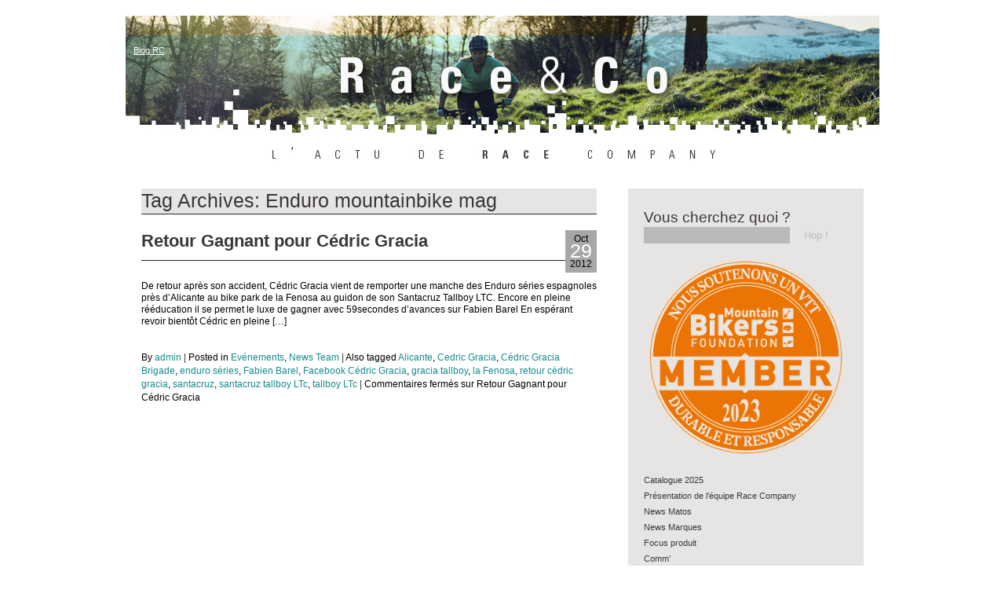

--- FILE ---
content_type: text/html; charset=UTF-8
request_url: https://www.raceco-blog.com/tag/enduro-mountainbike-mag/
body_size: 5846
content:
<!DOCTYPE html PUBLIC "-//W3C//DTD XHTML 1.0 Transitional//EN" "http://www.w3.org/TR/xhtml1/DTD/xhtml1-transitional.dtd">
<html xmlns="http://www.w3.org/1999/xhtml" lang="fr-FR">
<head profile="http://gmpg.org/xfn/11">
<title>Blog RC &raquo; Enduro mountainbike mag</title>
	<meta http-equiv="content-type" content="text/html; charset=UTF-8" />
	<link rel="stylesheet" type="text/css" href="https://www.raceco-blog.com/wp-content/themes/aurora/style.css" />
	<link rel="alternate" type="application/rss+xml" href="https://www.raceco-blog.com/feed/" title="Blog RC Posts RSS feed" />
	<link rel="alternate" type="application/rss+xml" href="https://www.raceco-blog.com/comments/feed/" title="Blog RC Comments RSS feed" />
	<link rel="pingback" href="https://www.raceco-blog.com/xmlrpc.php" />
<link rel='dns-prefetch' href='//ajax.googleapis.com' />
<link rel='dns-prefetch' href='//s.w.org' />
<link rel="alternate" type="application/rss+xml" title="Blog RC &raquo; Flux de l’étiquette Enduro mountainbike mag" href="https://www.raceco-blog.com/tag/enduro-mountainbike-mag/feed/" />
		<script type="text/javascript">
			window._wpemojiSettings = {"baseUrl":"https:\/\/s.w.org\/images\/core\/emoji\/11\/72x72\/","ext":".png","svgUrl":"https:\/\/s.w.org\/images\/core\/emoji\/11\/svg\/","svgExt":".svg","source":{"concatemoji":"https:\/\/www.raceco-blog.com\/wp-includes\/js\/wp-emoji-release.min.js?ver=4.9.28"}};
			!function(e,a,t){var n,r,o,i=a.createElement("canvas"),p=i.getContext&&i.getContext("2d");function s(e,t){var a=String.fromCharCode;p.clearRect(0,0,i.width,i.height),p.fillText(a.apply(this,e),0,0);e=i.toDataURL();return p.clearRect(0,0,i.width,i.height),p.fillText(a.apply(this,t),0,0),e===i.toDataURL()}function c(e){var t=a.createElement("script");t.src=e,t.defer=t.type="text/javascript",a.getElementsByTagName("head")[0].appendChild(t)}for(o=Array("flag","emoji"),t.supports={everything:!0,everythingExceptFlag:!0},r=0;r<o.length;r++)t.supports[o[r]]=function(e){if(!p||!p.fillText)return!1;switch(p.textBaseline="top",p.font="600 32px Arial",e){case"flag":return s([55356,56826,55356,56819],[55356,56826,8203,55356,56819])?!1:!s([55356,57332,56128,56423,56128,56418,56128,56421,56128,56430,56128,56423,56128,56447],[55356,57332,8203,56128,56423,8203,56128,56418,8203,56128,56421,8203,56128,56430,8203,56128,56423,8203,56128,56447]);case"emoji":return!s([55358,56760,9792,65039],[55358,56760,8203,9792,65039])}return!1}(o[r]),t.supports.everything=t.supports.everything&&t.supports[o[r]],"flag"!==o[r]&&(t.supports.everythingExceptFlag=t.supports.everythingExceptFlag&&t.supports[o[r]]);t.supports.everythingExceptFlag=t.supports.everythingExceptFlag&&!t.supports.flag,t.DOMReady=!1,t.readyCallback=function(){t.DOMReady=!0},t.supports.everything||(n=function(){t.readyCallback()},a.addEventListener?(a.addEventListener("DOMContentLoaded",n,!1),e.addEventListener("load",n,!1)):(e.attachEvent("onload",n),a.attachEvent("onreadystatechange",function(){"complete"===a.readyState&&t.readyCallback()})),(n=t.source||{}).concatemoji?c(n.concatemoji):n.wpemoji&&n.twemoji&&(c(n.twemoji),c(n.wpemoji)))}(window,document,window._wpemojiSettings);
		</script>
		<style type="text/css">
img.wp-smiley,
img.emoji {
	display: inline !important;
	border: none !important;
	box-shadow: none !important;
	height: 1em !important;
	width: 1em !important;
	margin: 0 .07em !important;
	vertical-align: -0.1em !important;
	background: none !important;
	padding: 0 !important;
}
</style>
<link rel='stylesheet' id='shadowbox-css-css'  href='https://www.raceco-blog.com/wp-content/plugins/shadowbox-js/shadowbox/shadowbox.css?ver=3.0.3' type='text/css' media='screen' />
<link rel='stylesheet' id='shadowbox-extras-css'  href='https://www.raceco-blog.com/wp-content/plugins/shadowbox-js/css/extras.css?ver=3.0.3' type='text/css' media='screen' />
<link rel='stylesheet' id='NextGEN-css'  href='https://www.raceco-blog.com/wp-content/plugins/nggallery/css/nggallery.css?ver=1.0.0' type='text/css' media='screen' />
<link rel='stylesheet' id='shutter-css'  href='https://www.raceco-blog.com/wp-content/plugins/nggallery/shutter/shutter-reloaded.css?ver=1.3.0' type='text/css' media='screen' />
<script type='text/javascript' src='https://ajax.googleapis.com/ajax/libs/swfobject/2.2/swfobject.js?ver=2.2'></script>
<script type='text/javascript'>
/* <![CDATA[ */
var shutterSettings = {"msgLoading":"CHARGEMENT EN COURS...","msgClose":"Cliquer pour fermer","imageCount":"1"};
/* ]]> */
</script>
<script type='text/javascript' src='https://www.raceco-blog.com/wp-content/plugins/nggallery/shutter/shutter-reloaded.js?ver=1.3.0'></script>
<script type='text/javascript' src='https://www.raceco-blog.com/wp-includes/js/jquery/jquery.js?ver=1.12.4'></script>
<script type='text/javascript' src='https://www.raceco-blog.com/wp-includes/js/jquery/jquery-migrate.min.js?ver=1.4.1'></script>
<script type='text/javascript' src='https://www.raceco-blog.com/wp-content/plugins/google-analyticator/external-tracking.min.js?ver=6.1.1'></script>

<script type="text/javascript" charset="utf-8">

	/**
	 * Courtesy of Kimili Flash Embed - Version 2.1.5
	 * by Michael Bester - http://kimili.com
	 */

	(function(){
		try {
			// Disabling SWFObject's Autohide feature
			if (typeof swfobject.switchOffAutoHideShow === "function") {
				swfobject.switchOffAutoHideShow();
			}
		} catch(e) {}
	})();
</script>
<link rel='https://api.w.org/' href='https://www.raceco-blog.com/wp-json/' />
<link rel="EditURI" type="application/rsd+xml" title="RSD" href="https://www.raceco-blog.com/xmlrpc.php?rsd" />
<link rel="wlwmanifest" type="application/wlwmanifest+xml" href="https://www.raceco-blog.com/wp-includes/wlwmanifest.xml" /> 
<meta name="generator" content="WordPress 4.9.28" />
 

		<style type="text/css">

			.social-ring:after {

				 clear: both;

			}

				   

			.social-ring:before,

			.social-ring:after {

				 content: "";

				 display: table;

			}

			

			.social-ring {

				margin: 0 0 0.5em !important;

				padding: 0 !important;

				line-height: 20px !important;

				height: auto;

				font-size: 11px;

			}

			.social-ring-button {

				float: left !important;

				
				height: 30px;

				
				margin: 0 5px 0 0 !important;

				padding: 0 !important;

			}

			.social-ring .social-ring-button iframe {

				max-width: none !important;

			}

		</style>

	<link id='MediaRSS' rel='alternate' type='application/rss+xml' title='NextGEN Gallery RSS Feed' href='https://www.raceco-blog.com/wp-content/plugins/nggallery/xml/media-rss.php' />

<!-- NextGeEN Gallery CoolIris/PicLens support -->
<script type="text/javascript" src="http://lite.piclens.com/current/piclens_optimized.js"></script>
<!-- /NextGEN Gallery CoolIris/PicLens support -->
<meta name='NextGEN' content='1.5.5' />
<!-- Google Analytics Tracking by Google Analyticator 6.1.1: http://ronaldheft.com/code/analyticator/ -->
<script type="text/javascript">
	var analyticsFileTypes = [''];
	var analyticsEventTracking = 'enabled';
</script>
<script type="text/javascript">
	var _gaq = _gaq || [];
	_gaq.push(['_setAccount', 'UA-6188895-11']);
	_gaq.push(['_trackPageview']);

	(function() {
		var ga = document.createElement('script'); ga.type = 'text/javascript'; ga.async = true;
		ga.src = ('https:' == document.location.protocol ? 'https://ssl' : 'http://www') + '.google-analytics.com/ga.js';
		var s = document.getElementsByTagName('script')[0]; s.parentNode.insertBefore(ga, s);
	})();
</script>

</head>

<body>

<div id="wrapper" class="hfeed">

	<div id="header">
		<h1 id="blog-title"><span><a href="https://www.raceco-blog.com/" title="Blog RC" rel="home">Blog RC</a></span></h1>
		<div id="blog-description"></div>
	</div><!--  #header -->
	
	<div id="container">
		<div id="content">

	<h1 class="page-title">Tag Archives: <span>Enduro mountainbike mag</span></h1>

			<div id="nav-above" class="navigation">
				<div class="nav-previous"></div>
				<div class="nav-next"></div>
			</div>


			<div id="post-4368" class="hentry p1 post publish author-admin category-evenements category-news-team tag-alicante tag-cedric-gracia tag-cedric-gracia-brigade tag-enduro-mountainbike-mag tag-enduro-series tag-fabien-barel tag-facebook-cedric-gracia tag-gracia-tallboy tag-la-fenosa tag-retour-cedric-gracia tag-santacruz tag-santacruz-tallboy-ltc tag-tallboy-ltc y2012 m10 d29 h11"><div class="entry-date">
<div class="month">Oct</div>
<div class="day">29</div>
<div class="year">2012</div>
<!--<abbr class="published" title=""></abbr> --></div>
				<h2 class="entry-title"><a href="https://www.raceco-blog.com/evenements/retour-gagnant-pour-cedric-gracia/" title="Permalink to Retour Gagnant pour Cédric Gracia" rel="bookmark">Retour Gagnant pour Cédric Gracia</a></h2>
				<div class="entry-content">
<p>De retour après son accident, Cédric Gracia vient de remporter une manche des Enduro séries espagnoles près d&rsquo;Alicante au bike park de la Fenosa au guidon de son Santacruz Tallboy LTC. Encore en pleine rééducation il se permet le luxe de gagner avec 59secondes d&rsquo;avances sur Fabien Barel En espérant revoir bientôt Cédric en pleine [&hellip;]</p>

				</div>
				<div class="entry-meta">
					<span class="author vcard">By <a class="url fn n" href="https://www.raceco-blog.com/author/admin/" title="View all posts by admin">admin</a></span>
					<span class="meta-sep">|</span>
					<span class="cat-links">Posted in <a href="https://www.raceco-blog.com/category/evenements/" rel="category tag">Evénements</a>, <a href="https://www.raceco-blog.com/category/news-team/" rel="category tag">News Team</a></span>
					<span class="meta-sep">|</span>
					<span class="tag-links">Also tagged <a href="https://www.raceco-blog.com/tag/alicante/" rel="tag">Alicante</a>, <a href="https://www.raceco-blog.com/tag/cedric-gracia/" rel="tag">Cedric Gracia</a>, <a href="https://www.raceco-blog.com/tag/cedric-gracia-brigade/" rel="tag">Cédric Gracia Brigade</a>, <a href="https://www.raceco-blog.com/tag/enduro-series/" rel="tag">enduro séries</a>, <a href="https://www.raceco-blog.com/tag/fabien-barel/" rel="tag">Fabien Barel</a>, <a href="https://www.raceco-blog.com/tag/facebook-cedric-gracia/" rel="tag">Facebook Cédric Gracia</a>, <a href="https://www.raceco-blog.com/tag/gracia-tallboy/" rel="tag">gracia tallboy</a>, <a href="https://www.raceco-blog.com/tag/la-fenosa/" rel="tag">la Fenosa</a>, <a href="https://www.raceco-blog.com/tag/retour-cedric-gracia/" rel="tag">retour cédric gracia</a>, <a href="https://www.raceco-blog.com/tag/santacruz/" rel="tag">santacruz</a>, <a href="https://www.raceco-blog.com/tag/santacruz-tallboy-ltc/" rel="tag">santacruz tallboy LTc</a>, <a href="https://www.raceco-blog.com/tag/tallboy-ltc/" rel="tag">tallboy LTc</a></span>
					<span class="meta-sep">|</span>
					<span class="comments-link"><span>Commentaires fermés<span class="screen-reader-text"> sur Retour Gagnant pour Cédric Gracia</span></span></span>
				</div>
			</div><!-- .post -->


			<div id="nav-below" class="navigation">
				<div class="nav-previous"></div>
				<div class="nav-next"></div>
			</div>

		</div><!-- #content -->
	</div><!-- #container -->

	<div id="primary" class="sidebar">
		<ul class="xoxo">
			
			<li id="search" class="widget widget_search">				
				<h3 class="widgettitle"><label for="s">Vous cherchez quoi ?</label></h3>
				<form id="searchform" method="get" action="https://www.raceco-blog.com">
					<div>
						<input id="s" class="text-input" name="s" type="text" value="" size="10" tabindex="1" accesskey="S" />
						<input id="searchsubmit" class="submit-button" name="searchsubmit" type="submit" value="Hop !" tabindex="2" />
					</div>
				</form>
			
			</li>

			<li id="media_image-4" class="widget widget_media_image"><a href="http://mbf-france.fr/"><img width="300" height="300" src="https://www.raceco-blog.com/wp-content/uploads/2023/06/LOGO-MBF-MEMBER-2023.png" class="image wp-image-10744  attachment-full size-full" alt="" style="max-width: 100%; height: auto;" srcset="https://www.raceco-blog.com/wp-content/uploads/2023/06/LOGO-MBF-MEMBER-2023.png 300w, https://www.raceco-blog.com/wp-content/uploads/2023/06/LOGO-MBF-MEMBER-2023-150x150.png 150w" sizes="(max-width: 300px) 100vw, 300px" /></a>
			</li>

			<li id="nav_menu-2" class="widget widget_nav_menu"><div class="menu-menu-1-container"><ul id="menu-menu-1" class="menu"><li id="menu-item-10770" class="menu-item menu-item-type-custom menu-item-object-custom menu-item-10770"><a href="https://www.raceco-blog.com/wp-content/uploads/2025/01/00-CATALOGUE-RACE-COMPANY-2025-web.pdf">Catalogue 2025</a></li>
<li id="menu-item-10446" class="menu-item menu-item-type-post_type menu-item-object-post menu-item-10446"><a href="https://www.raceco-blog.com/comm-interne/presentation-de-lequipe-race-company/">Présentation de l&rsquo;équipe Race Company</a></li>
<li id="menu-item-9912" class="menu-item menu-item-type-taxonomy menu-item-object-category menu-item-9912"><a href="https://www.raceco-blog.com/category/news-matos/">News Matos</a></li>
<li id="menu-item-10717" class="menu-item menu-item-type-taxonomy menu-item-object-category menu-item-10717"><a href="https://www.raceco-blog.com/category/news-marques/">News Marques</a></li>
<li id="menu-item-10205" class="menu-item menu-item-type-taxonomy menu-item-object-category menu-item-10205"><a href="https://www.raceco-blog.com/category/news-matos/focus-produit-news-matos/">Focus produit</a></li>
<li id="menu-item-9920" class="menu-item menu-item-type-taxonomy menu-item-object-category menu-item-9920"><a href="https://www.raceco-blog.com/category/comm/">Comm&rsquo;</a></li>
<li id="menu-item-9913" class="menu-item menu-item-type-taxonomy menu-item-object-category menu-item-9913"><a href="https://www.raceco-blog.com/category/evenements/">Evénements</a></li>
<li id="menu-item-9914" class="menu-item menu-item-type-taxonomy menu-item-object-category menu-item-9914"><a href="https://www.raceco-blog.com/category/divers/">Divers</a></li>
<li id="menu-item-9915" class="menu-item menu-item-type-taxonomy menu-item-object-category menu-item-9915"><a href="https://www.raceco-blog.com/category/technique/">Technique</a></li>
<li id="menu-item-9916" class="menu-item menu-item-type-taxonomy menu-item-object-category menu-item-9916"><a href="https://www.raceco-blog.com/category/le-garage/">Le Garage</a></li>
</ul></div>
			</li>

			<li id="media_image-3" class="widget widget_media_image"><a href="https://racecompany.fr/transition-2022-cadre-tr11-l-ref-trca22tr11l.html"><img width="260" height="500" src="https://www.raceco-blog.com/wp-content/uploads/2022/11/TR11-260x500.jpg" class="image wp-image-10537  attachment-full size-full" alt="" style="max-width: 100%; height: auto;" srcset="https://www.raceco-blog.com/wp-content/uploads/2022/11/TR11-260x500.jpg 260w, https://www.raceco-blog.com/wp-content/uploads/2022/11/TR11-260x500-228x439.jpg 228w" sizes="(max-width: 260px) 100vw, 260px" /></a>
			</li>

			<li id="media_image-2" class="widget widget_media_image"><img width="260" height="500" src="https://www.raceco-blog.com/wp-content/uploads/2022/11/ROTWILD-260x500.jpg" class="image wp-image-10536  attachment-full size-full" alt="" style="max-width: 100%; height: auto;" srcset="https://www.raceco-blog.com/wp-content/uploads/2022/11/ROTWILD-260x500.jpg 260w, https://www.raceco-blog.com/wp-content/uploads/2022/11/ROTWILD-260x500-228x439.jpg 228w" sizes="(max-width: 260px) 100vw, 260px" />
			</li>
		</ul>
	</div><!-- #secondary .sidebar -->
<div class="clearboth"></div>

</div><!-- #wrapper .hfeed -->

<!-- This Wordpress theme is provided free of charge, much like Wordpress itself. Please help us by leaving in the Wordpress and MB Web Design links on the footer of your website. It costs you nothing, but this token of appreciation means a lot. -->
<div id="footer">
	<span id="generator-link"><a href="http://wordpress.org/" title="WordPress" rel="generator">WordPress</a></span>
	<span class="meta-sep">|</span>
	<span><a href="http://www.mbwebdesign.co.uk/templates/wordpress" title="Free Wordpress template">Free Wordpress template</a>: <a href="http://www.mbwebdesign.co.uk" title="MB Web Design is a UK Web Designer">MB Web Design</a></span>
	</div><!-- #footer -->


		<!-- Social Ring JS Start -->

	<div id="fb-root"></div><script src="http://connect.facebook.net/fr_FR/all.js#xfbml=1"></script>

	<script type="text/javascript">

		window.___gcfg = {

		  lang: 'fr'

		};

		(function() {

			var po = document.createElement('script'); po.type = 'text/javascript'; po.async = true;

			po.src = 'https://apis.google.com/js/plusone.js';

			var s = document.getElementsByTagName('script')[0]; s.parentNode.insertBefore(po, s);

		})();

	</script>

	<script type='text/javascript' src='https://apis.google.com/js/plusone.js'></script>

	<script type='text/javascript' src='http://platform.twitter.com/widgets.js'></script>

        <script type="text/javascript" src="http://assets.pinterest.com/js/pinit.js"></script>

	<script type="text/javascript">

		(function() {

		  var li = document.createElement('script'); li.type = 'text/javascript'; li.async = true;

		  li.src = ('https:' == document.location.protocol ? 'https:' : 'http:') + '//platform.stumbleupon.com/1/widgets.js';

		  var s = document.getElementsByTagName('script')[0]; s.parentNode.insertBefore(li, s);

		})();

	</script>

		<!-- Social Ring JS End -->

	
<!-- Begin Shadowbox JS -->
<script type="text/javascript">
	var shadowbox_conf = {
		animate: true,
		animateFade: true,
		animSequence: "sync",
		autoDimensions: false,
		modal: false,
		showOverlay: true,
		overlayColor: "#000",
		overlayOpacity: 0.8,
		flashBgColor: "#000000",
		autoplayMovies: true,
		showMovieControls: true,
		slideshowDelay: 0,
		resizeDuration: 0.35,
		fadeDuration: 0.35,
		displayNav: true,
		continuous: false,
		displayCounter: true,
		counterType: "default",
		counterLimit: 10,
		viewportPadding: 20,
		handleOversize: "resize",
		handleUnsupported: "link",
		initialHeight: 160,
		initialWidth: 320,
		enableKeys: true,
		skipSetup: false,
		flashParams: {bgcolor:"#000000", allowFullScreen:true},
		flashVars: {},
		flashVersion: "9.0.0"

	};
	Shadowbox.init(shadowbox_conf);
</script>
<!-- End Shadowbox JS -->

<script type='text/javascript' src='https://www.raceco-blog.com/wp-admin/admin-ajax.php?action=shadowboxjs&#038;cache=9b71ca50baa58f1b4f5d7084c6343927&#038;ver=3.0.3'></script>
<script type='text/javascript' src='https://www.raceco-blog.com/wp-includes/js/wp-embed.min.js?ver=4.9.28'></script>
<script type="text/javascript">

  var _gaq = _gaq || [];
  _gaq.push(['_setAccount', 'UA-20815493-1']);
  _gaq.push(['_trackPageview']);

  (function() {
    var ga = document.createElement('script'); ga.type = 'text/javascript'; ga.async = true;
    ga.src = ('https:' == document.location.protocol ? 'https://ssl' : 'http://www') + '.google-analytics.com/ga.js';
    var s = document.getElementsByTagName('script')[0]; s.parentNode.insertBefore(ga, s);
  })();

</script>
</body>
</html>

--- FILE ---
content_type: text/css
request_url: https://www.raceco-blog.com/wp-content/themes/aurora/style.css
body_size: 2194
content:
/*
Theme Name: Aurora
Theme URI: http://www.mbwebdesign.co.uk/templates/wordpress
Description: This is a theme by Mathew Browne of <a href="http://www.mbwebdesign.co.uk">MB Web Design</a>. The stunning photograph is courtesy of Nick Russill. <a href="http://www.flickr.com/photos/nickrussill/150410999/in/set-72157594268277630/">Click here</a> to view the photo in its full glory. Theme is widget- and Gravatar- ready, compatible with Wordpress 2.3 to 2.6
Version: 2.0.1
Tags: dark, green, sandbox, aurora, fixed width, two columns, widget ready, clean, 2 column, 2 columns, 1024, 1024px, black
Author: Mathew Browne, MB Web Design
Author URI: http://www.mbwebdesign.co.uk
Latest updated: October 1, 2008
*/

/* CSS RESET */
html, body, div, span, applet, object, iframe,
h1, h2, h3, h4, h5, h6, p, blockquote, pre,
a, abbr, acronym, address, big, cite, code,
del, dfn, em, font, img, ins, kbd, q, s, samp,
small, strike, strong, sub, sup, tt, var,
dl, dt, dd, ol, ul, li,
fieldset, form, label, legend, caption{
	margin: 0;
	padding: 0;
	border: 0;
	font-weight: inherit;
	font-size: 100%;
	font-family: inherit;
	vertical-align: baseline;
}
/* remember to define focus styles! */
:focus {
	outline: 0;
}
body {
	line-height: 1;
	color: black;
}
ol, ul {
	list-style: none;
}

caption{
	text-align: left;
	font-weight: normal;
}
blockquote:before, blockquote:after,
q:before, q:after {
	content: "";
}
blockquote, q {
	quotes: "" "";
}

/* END CSS RESET */

html{background-image:url('http://www.raceco-blog.com/wp-content/uploads/2020/01/BG-1500-3000-BLANC.jpg'); background-repeat:repeat; font-family:Tahoma, Arial, Helvetica, sans-serif}
#wrapper{margin:0px auto; margin-top:20px;background-color:#ffffff; width:960px; border:0px solid #ffffff;
font-family: 'Trebuchet MS', Tahoma, Arial, Helvetica, sans-serif;
font-size:0.7em;
line-height:1.4em;}

#header{background-image:url('http://www.raceco-blog.com/wp-content/uploads/2021/01/bandeau-960x150-blog-2021.jpg'); width:960px; height:200px; background-repeat:no-repeat;margin:0px auto;padding-top:20px;}
#blog-title,#blog-description{margin-top:10px;margin-left:10px;}
#blog-title *{font-size:0.7em; color:#ffffff; text-decoration:underline}
#blog-title:hover *{font-size:0.7em; color:#ffffff; text-decoration:none}
#blog-description *,#blog-description{color:#6e6c6a;}

.sidebar{float:right; width:300px; margin-right:20px; margin-bottom:19px; background-color:#e7e5e3; border:0px; padding:10px 0px 10px 0px;}
#container{float:left; width:580px; margin-left:20px; color:#000000; font-size:1.1em; margin-bottom:19px;}

#container blockquote{margin:0;padding:5px;background-color:#e0dfde; border-top:0px solid #262927;border-bottom:0px solid #262927;}
#container blockquote blockquote{margin:0px 10px;padding:5px;background-color:#e0dfde; border-top:0px solid #262927;border-bottom:0px solid #262927;}

.post {padding-bottom:30px;}

.clearboth{clear:both;}
.page-link{clear:both;width:100%;}

/*  -----|  Typography  |---------------------------------------------------  */
 a{color:#148a8e; text-decoration:none}
 a:hover{text-decoration:underline}
.sidebar a{color:#393838;}
.sidebar a:hover{color:#148a8e;}

h1, h2, h3, h4, h5, h6, #container blockquote, .entry-date,#wp-calendar caption {font-family: Tahoma, Geneva, sans-serif; margin-top:0px; padding-top:0px;line-height:1.3em;}
h1{font-size:2em; margin-bottom:0.8em;}
h2 {font-size:1.8em; font-weight: 700; color: grey; margin-bottom:0px;}
h3, #wp-calendar caption{font-size:1.7em}
h4 {font-size:1.3em; font-weight: 700; margin-bottom:0px; }
h5 {font-weight: 700; margin-bottom:0px; }
p, #container li{margin-bottom:0.9em;margin-top:0.5em}
td{line-height:1.7em; padding-right:10px;}
blockquote p{margin-bottom:0.5em;}

#container ul{ list-style-type:disc;padding-left:2em;}
#container ol{ list-style-type: decimal;padding-left:2em;}

.day{font-size:2em; color:white;}

#container h1{color:#393838; border-bottom:1px solid #262927; margin-bottom:20px;display:block;background-color:#e7e5e3;}
#container h1 a,#container h2 a{color:#393838;padding-bottom:10px;display:block;text-decoration:none;background-color:#ffffff;}
#container h1 a:hover{color:#148a8e}
#container h1 a:hover,#container h2 a:hover{background-color:#ffffff;}
h4,h5,h6{color:#373737;}
h2{color:#888787;}
h3{color:#393838;}
.author{padding-bottom:5px;}
#container h2 a{border-bottom:1px solid #262927;}
#container h2 a:hover{color:#148a8e}
#container .entry-meta{border-top:none;clear:both;line-height:1.4em;padding-bottom:10px;}
.entry-content{clear:both;}


/*DATE*/

.entry-date{float:right;border:1px solid #a7a7a7; background-color:#a7a7a7;padding:2px 5px 2px 5px;margin:0px 0px 10px 10px;}
.entry-date *{text-align:center;}

.sidebar ul, .sidebar ul li{list-style-type:none; padding:0;margin:0}
.sidebar ul{margin:0px 20px 0px 20px;}
.sidebar ul ul{margin:0px;}
.sidebar ul li{margin-bottom:15px;margin-top:15px;}
.sidebar ul li ul li{margin-bottom:5px;margin-top:5px;}

#wp-calendar, .calendar_wrap{width:100%; text-align:center;}
#wp-calendar caption{color:#e8e8e8;}
#wp-calendar td,#wp-calendar th{text-align:center;}
#wp-calendar th{font-weight:bold;}
#wp-calendar a{color:#cbcfd0; background-color:#181B19; border:1px solid #262927; display:block; text-align:center}
#wp-calendar a:hover{color:#cbcfd0; background-color:#262927; display:block; border:1px solid #262927;text-decoration:none;}

#footer{margin:10px auto; font-size:0.7em; padding:5px 0px 5px 0px; width:920px; color:#000000; text-align:right}
#footer a{color:#000000;}
.meta-sep{color:#333333;}

.nav-previous{float:left; width:45%;}
.nav-next{float:right; width:45%; text-align:right;}
.nav-previous a, .nav-next a{display:block;padding:3px; color:#ffffff; background-color:#373737; border:1px solid #262927;}
.nav-previous a:hover, .nav-next a:hover{ background-color:#148a8e; color:white; text-decoration:none;}
.navigation{margin-bottom:20px;margin-top:20px;}

.entry-meta{border-top:1px solid #262927;margin-top:20px;padding-top:10px;}

abbr{border:none;}

#s{border:0px solid #262927; background:#bababa; width:180px; color: #000000;padding:3px;}
#searchsubmit{border:0px; width:60px; background:#e7e5e3; color:#bababa;}
#searchsubmit:hover{color:#ffffff;border:0px solid #C1BCAC;}

#noresults-s,#comment{border:1px solid #383C37; background:#bababa; width:180px; color: #000000;padding:3px;}
#comment{width:450px;}
#noresults-searchsubmit{border:1px solid #262927; width:50px;background:#bababa; color:#000000;padding:3px;}
#submit{border:1px solid #262927; background:#bababa; color:#C1BCAC;padding:3px;margin-top:5px;}
#noresults-searchsubmit:hover{color:#ffffff;border:1px solid #ffffff;}
#submit:hover{color:#ffffff;border:1px solid #751a1a;}

.alignright{float:right; margin:10px 0px 5px 10px;}
.alignleft{float:left; margin:10px 10px 5px 0px;}
.aligncenter{margin:10px auto;}

.avatar{float:right; padding:5px; border:1px solid #999999; background-color:#FFFFFF;} 